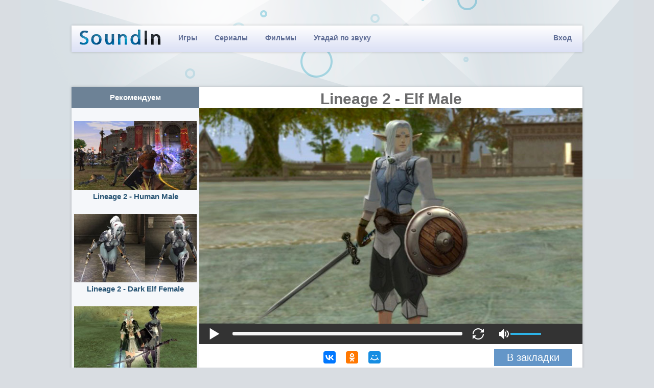

--- FILE ---
content_type: text/html; charset=utf-8
request_url: http://soundin.ru/units/234-lineage-2-elf-male.html
body_size: 3383
content:
<!DOCTYPE html>
<html xmlns="http://www.w3.org/1999/xhtml" xml:lang="ru" lang="ru">
<head>
<meta charset="utf-8">
<title>Голоса юнитов Lineage 2 - Elf Male</title>
<meta name="description" content="Все голоса и фразы юнита из игры Lineage 2 - Elf Male.">
<meta property="og:site_name" content="Саундтреки из фильмов, сериалов и игр" />
<meta property="og:type" content="article" />
<meta property="og:title" content="Lineage 2 - Elf Male" />
<meta property="og:url" content="http://soundin.ru/units/234-lineage-2-elf-male.html" />
<meta property="og:image" content="http://soundin.ru/uploads/posts/2017-11/medium/1509972860_11.jpg" />

<link href="/engine/editor/css/default.css?v=22" rel="stylesheet" type="text/css">
<script type="text/javascript" src="/engine/classes/js/jquery.js?v=22"></script>
<script type="text/javascript" src="/engine/classes/js/jqueryui.js?v=22"></script>
<script type="text/javascript" src="/engine/classes/js/dle_js.js?v=22"></script>
<link rel="shortcut icon" href="/favicon.ico" />
<meta name="viewport" content="width=device-width, initial-scale=1">
<link rel="stylesheet" href="/templates/soundtemp/style/styles.css" />
<script src="//yastatic.net/share2/share.js"></script>
<script src="/templates/soundtemp/style/all.js"></script>
</head>

<body>
<div id="wrapper">
    <div class="space"></div>

<div id="main">



<div class="fullstory">
<div class="rightcol">
<h1>Lineage 2 - Elf Male</h1>
<div id="fullimg"><img src="/uploads/posts/2017-11/1509972860_11.jpg" alt="Lineage 2 - Elf Male" /><div class="imgplay"></div></div>

<div id="fullplayer" data-sound="/uploads/files/2017-11/1509972828_11.mp3">
<div class="pl-play"></div><div class="pl-time"></div>
<div class="pl-progrbar"><div class="pl-progress"><div class="pl-nowprogress"></div></div></div>
<div class="pl-duration"></div><div class="pl-loop"></div><div class="pl-vol"></div>	
<div class="pl-volbar"><div class="pl-volmax"><div class="pl-volnow"></div></div></div>
</div>
<audio id="player"></audio>

<div class="fulltabs">
<div class="likebar"><span class="regpls like"></span></div>
<div class="ya-share2 social" data-services="vkontakte,facebook,odnoklassniki,moimir" data-counter=""></div>
<div class="favsave regfav">В закладки</div>
</div>

<p>Одним из главных достоинств MMORPG Lineage 2 является прекрасный игровой мир. В нем властвует магия, существует множество опасных существ, а города и деревни населяют самые различные народы. Конечно, не обошлось здесь без эльфов. Все-таки, сегодня сложно представить себе полноценный фэнтезийный мир без этого дивного народа. Разработчики постарались сделать их особенными. Поэтому для озвучивания фраз, которыми впоследствии разговаривали эльфы, был привлечен специально выбранный актер. Нельзя не признать – со своей задачей он справился просто отменно.</p>
<!--dleaddcomments-->
<!--dlecomments-->
</div>

<div class="leftcol">
<div class="leftname">Рекомендуем</div>
<div class="leftlist"><div class="relnews">
<a  href="http://soundin.ru/units/233-lineage-2-human-male.html"><img src="/uploads/posts/2017-11/medium/1509972420_11.jpg"/>
<div class="stitle">Lineage 2 - Human Male</div></a></div>
<div class="relnews">
<a  href="http://soundin.ru/units/232-lineage-2-dark-elf-female.html"><img src="/uploads/posts/2017-11/medium/1509972119_11.jpg"/>
<div class="stitle">Lineage 2 - Dark Elf Female</div></a></div>
<div class="relnews">
<a  href="http://soundin.ru/units/231-lineage-2-elf-female.html"><img src="/uploads/posts/2017-11/medium/1509971711_11.jpg"/>
<div class="stitle">Lineage 2 - Elf Female</div></a></div>
<div class="relnews">
<a  href="http://soundin.ru/units/230-the-sims-1-classic.html"><img src="/uploads/posts/2017-11/medium/1509970976_11.jpg"/>
<div class="stitle">The Sims 1 - Conversation</div></a></div>
<div class="relnews">
<a  href="http://soundin.ru/units/229-half-life-1-alien-slave.html"><img src="/uploads/posts/2017-11/medium/1509969702_11.jpg"/>
<div class="stitle">Half-Life 1 - Alien Slave</div></a></div>
</div>
</div>

</div>
<div class="dcont">
<div class="berrors">
<b>Информация</b><br />
Посетители, находящиеся в группе <b>Гости</b>, не могут оставлять комментарии к данной публикации.
</div>
</div>

</div>

<div id="top">
<div class="topmenu">
<div class="mobmenu"></div>
<div class="logo"><a href="/"><img src="/templates/soundtemp/images/logo.png" alt="SoundIn"></a></div>
<a class="mobprof" href="/index.php?do=login"></a>
<ul class="toplist">
<li><a href="/games.html">Игры</a></li>
<li><a href="/tv-series.html">Сериалы</a></li>
<li><a href="/movies.html">Фильмы</a></li>
<li><a href="/main-game.html">Угадай по звуку</a></li>
<li><a href="/index.php?do=login">Вход</a></li>
</ul>
</div>

</div>


</div>

<div id="footer">© 2018 SoundIn.ru <a href="/copyright.html">Copyright & Info</a></div>
<script type="text/javascript">
<!--
var dle_root       = '/';
var dle_admin      = '';
var dle_login_hash = '9111934979056937a664b84c24314999c55962b4';
var dle_group      = 5;
var dle_skin       = 'soundtemp';
var dle_wysiwyg    = '-1';
var quick_wysiwyg  = '0';
var dle_act_lang   = ["Да", "Нет", "Ввод", "Отмена", "Сохранить", "Удалить", "Загрузка. Пожалуйста, подождите..."];
var menu_short     = 'Быстрое редактирование';
var menu_full      = 'Полное редактирование';
var menu_profile   = 'Просмотр профиля';
var menu_send      = 'Отправить сообщение';
var menu_uedit     = 'Админцентр';
var dle_info       = 'Информация';
var dle_confirm    = 'Подтверждение';
var dle_prompt     = 'Ввод информации';
var dle_req_field  = 'Заполните все необходимые поля';
var dle_del_agree  = 'Вы действительно хотите удалить? Данное действие невозможно будет отменить';
var dle_spam_agree = 'Вы действительно хотите отметить пользователя как спамера? Это приведёт к удалению всех его комментариев';
var dle_complaint  = 'Укажите текст Вашей жалобы для администрации:';
var dle_big_text   = 'Выделен слишком большой участок текста.';
var dle_orfo_title = 'Укажите комментарий для администрации к найденной ошибке на странице';
var dle_p_send     = 'Отправить';
var dle_p_send_ok  = 'Уведомление успешно отправлено';
var dle_save_ok    = 'Изменения успешно сохранены. Обновить страницу?';
var dle_reply_title= 'Ответ на комментарий';
var dle_tree_comm  = '0';
var dle_del_news   = 'Удалить статью';
var dle_sub_agree  = 'Вы действительно хотите подписаться на комментарии к данной публикации?';
var allow_dle_delete_news   = false;

//-->
</script>
<div class="overlay"></div>
<!-- Yandex.Metrika counter --> <script type="text/javascript" > (function (d, w, c) { (w[c] = w[c] || []).push(function() { try { w.yaCounter50679268 = new Ya.Metrika2({ id:50679268, clickmap:true, trackLinks:true, accurateTrackBounce:true, webvisor:true }); } catch(e) { } }); var n = d.getElementsByTagName("script")[0], s = d.createElement("script"), f = function () { n.parentNode.insertBefore(s, n); }; s.type = "text/javascript"; s.async = true; s.src = "https://mc.yandex.ru/metrika/tag.js"; if (w.opera == "[object Opera]") { d.addEventListener("DOMContentLoaded", f, false); } else { f(); } })(document, window, "yandex_metrika_callbacks2"); </script> <noscript><div><img src="https://mc.yandex.ru/watch/50679268" style="position:absolute; left:-9999px;" alt="" /></div></noscript> <!-- /Yandex.Metrika counter -->
</body>
</html>

--- FILE ---
content_type: text/css
request_url: http://soundin.ru/templates/soundtemp/style/styles.css
body_size: 5162
content:
html,body,div,span,h1,h2,h3,h4,h5,h6,p,img,em,strike,strong,s,b,u,i,dl,dt,dd,fieldset,form,label,table,caption,tbody,tfoot,thead,tr,th,td,ul,ol,li{margin:0;padding:0}
@font-face {font-family: 'icons';src: url(icomoon.woff) format('woff');font-weight: normal;font-style: normal}
body{font:15px/1.5 Arial;color:#1f282c;background:#d9dde2 url('../images/bg.png') no-repeat 50% 0}
ul,ol{list-style:none}
img{border:none; display:block;max-width: 100%}
h1{text-align: center;color: #6c6c6d;line-height:1.2;margin-top: 6px}
h2{text-align: center}
a{text-decoration:none;color:#285473}
a:hover{text-decoration:underline}
p{padding:10px}
.space{height:170px}
.mid{text-align:center}
.normlist{list-style: disc;padding-left: 40px}
.wide{width:100%}
.overhide{overflow: hidden}
#wrapper {position: relative;max-width: 1000px;margin: 0 auto;width: 100%}
#main{min-height:600px;background:#fff;overflow:hidden;box-shadow: 0px 0px 5px rgba(0,0,0,.2)}
.rightcol{float:right;width:75%}
.fullstory{overflow: hidden}
.social a{margin: 0 8px}
.statmsg{background:#d2e3f2;border-top:1px solid #fff;padding: 5px 30px;border-bottom: 1px solid #fff;font-style:italic}

/* Верхнее меню */
#top{position:absolute;top:0;width:100%}
.logo{display: inline-block;margin: 8px 15px;width: 16%}
.logo img{min-width:155px}
.logo:hover{filter: brightness(1.3)}
.topmenu{box-shadow: 0px 0px 5px rgba(0,0,0,.2);background-color: #F1F2F5;background: linear-gradient(to bottom, #FDFDFE 5%, #dbe0f5);margin-top: 50px}
.toplist{display: inline-block;vertical-align: top;width: 80%}
.toplist > li{display: inline-block;font-size:14px}
.toplist > li:last-child{float: right}
.toplist a{display:block;padding: 0 15px;line-height: 48px;font-weight: bold;color: #606e96}
.toplist a:hover, #profilePopup a:hover, .selected{color: #4f5899;background: rgba(205, 218, 247, 0.8)}
.mobmenu, .mobprof{font:2.8em 'icons';display:none;color:#7f96bd}
.mobmenu:before{content: '\e9bd'}
.mobprof:before{content: '\e971'}

/* Левая колонка */
.leftcol{float: left;width: 25%;background: #f5f7fa}
.leftname{background: #6d8296;color: #fff;padding: 10px;font-weight: bold;text-align: center}
.relnews{margin:25px 5px;width:auto}
.relnews img{margin: auto}
.relnews .stitle {height:auto}

/* Краткие новости S и L формата */
.flexlist{display: flex;justify-content: space-around;align-items:center;flex-wrap: wrap}
.shorts, .shortl{margin:15px 5px;width: 240px;background: #eef1f7}
.shortl{margin: 10px;width: 310px}
.shorts:hover, .shortl:hover, .relnews:hover{background:#e1e2ec}
.stitle{text-align:center;height:45px;padding-top: 4px;overflow: hidden;font:bold 15px/1.2 arial}

.mainshort{width:300px;margin:15px}
.maincover{position:relative}
.shortaudio{display: none;position: absolute;top: 0;left: 0;height:100%;width:100%;background: url(../images/short-play.png) no-repeat center rgba(0,0,0,0.5)}
.maincover:hover .shortaudio{display: block}
.mainprogress{background: #03cc01; height:5px;position: absolute; bottom: 0}
.mainh{font-size:1.3em; color:#7d7d7d; height:2.2em;text-align: center}

.subcats{display: flex;justify-content: space-around;align-items:center;flex-wrap:wrap;}
.subcats a{color:#527490;border-bottom: 5px solid #4BB1E1;margin: 8px 0;padding: 5px 0;font: bold 1.3em 'arial';width: 24%;text-align: center;min-width: 240px;background: linear-gradient(to bottom, #fbfbfb, #e9f6fd)}
.subcats a:hover{text-decoration: none;color:#7295b1;border-bottom:5px solid #32d7de }
.subcats a:last-child{border-bottom: 5px solid #04bf04;background: linear-gradient(to bottom, #f0fff0, #e5fbe5)}

.gameshort{width:400px;margin:15px}
.gameshort img{transition: .5s ease}
.gameshort img:hover{transform: scale(1.1) translateY(-10px)}


/* Пагинация и футер*/
.navigation{flex-basis: 100%;text-align:center;margin-bottom:10px}
.navigation a{background: linear-gradient(to bottom, #adcaea 5%, #5c87bb 100%);background-color:#adcaea;border-radius:6px;border: 1px solid #7EA9D8;display:inline-block;padding:7px 10px;color: #fff;margin:5px;font-weight: bold}
.navigation a:hover{background:linear-gradient(to bottom, #5c87bb 5%, #adcaea 100%)}
.navigation span {margin:5px;padding:10px}
#footer{width: 100%;background:#343435;margin-top: 30px;color:#d6d6d6;padding: 10px 0;text-align: center}
#footer a{color:#d6d6d6; float:right;margin: 0 20px}

/*Слой загрузки*/
#loading-layer {
    border: 7px solid rgba(2, 84, 158, 0.4);
    border-left: 7px solid #02549E;
    animation: load8 1.1s infinite linear;
}
#loading-layer{border-radius: 50%;width: 50px;height: 50px}
@keyframes load8 {
  0% {transform: rotate(0deg)}
  100% {transform: rotate(360deg)}
}


/*---?????????????? ?? jQuery UI---*/
.ui-widget-overlay {background: #000;opacity: 0.5;left: 0; top: 0; right: 0; bottom: 0;position: fixed}
.ui-helper-clearfix:after { clear: both; content: "."; display: block; height: 0; visibility: hidden }
.ui-helper-clearfix { display: inline-block }
.ui-helper-clearfix { display: block }
.ui-dialog {text-align: left;overflow: hidden;padding: 0;position: absolute;width: 370px;border-radius: 2px;box-shadow: 0 8px 40px -10px rgba(0,0,0,0.3);border: 1px solid #e6e6e6; border-color: rgba(0,0,0,0.1);background-color: #f7f7f7;background-clip: padding-box}
.ui-dialog-titlebar { padding: 20px 20px; position: relative; }
.ui-dialog-title { float: left; font-weight: bold; font-size: 1.15em; }
.ui-dialog-titlebar-close {position: absolute;right: 10px; top: 50%;margin-top: -16px;height: 32px; width: 32px;border: 0 none !important}
.ui-dialog-titlebar-close .ui-icon {display: block;margin: 10px auto 0 auto;width: 12px; height: 12px;
background-image: url([data-uri]);
-webkit-background-size: 12px auto; background-size: 12px auto;opacity: .5}
.ui-dialog-titlebar-close:hover .ui-icon { opacity: 1; }
.ui-icon { overflow: hidden; text-indent: -9999px; }
.ui-dialog label { color: #575757; }
.ui-dialog-content { padding: 20px; border: 1px solid #fff; overflow: auto; position: relative; zoom: 1; }
.ui-dialog-content br:first-child { display: none; }
.loginbox.ui-dialog, .loginbox .ui-dialog-content { overflow: visible !important; }
.ui-dialog-content h2 { display: inline; font-size: 1em; font-weight: bold }
.ui-dialog .ui-dialog-buttonpane { padding: 20px; text-align: center; }
.ui-dialog .ui-resizable-se { bottom: 3px; height: 14px; right: 3px; width: 14px; }
.ui-draggable .ui-dialog-titlebar { cursor: move; }
.ui-state-error { background: #fef1ec 50% 50% repeat-x !important; border: 1px solid #cd0a0a; color: #cd0a0a; }
.ui-button { margin: 0 3px; }
.ui-helper-hidden-accessible{display: none}


/*Вход на сайт стили*/
.logform{width:200px;height:20px;padding:3px;border:1px solid #869ad4;border-radius:5px;background:#f4fbff}
.logform:focus{box-shadow:inset 0px 0px 5px 1px rgba(163,214,230)}
#profilePopup{display:none;background:linear-gradient(to bottom right, #FDFDFE 5%, #dbe0f5);width: 200px;float: right}
#profilePopup p{font: bold 1.3em arial;color: #3672bd}
#profilePopup a{color: #606e96;display: block;padding:5px;font-weight: bold}

/*Профиль пользователя*/
.userblock{padding: 4% 10%;font-size: 14px}
.userblock li{padding: 12px 0;border-bottom: 1px solid #C5C5C5}
.userblock li:last-child{border:none}
.ui-c1, .ui-c2 {display: inline-block}
.ui-c1 {width: 35%}
.ui-c2 { width: 60%}
.grey{color:#919191}

/*Краткие новости*/
.shortsound{display:block;padding: 5px 20px;border-bottom: 1px solid #ccc;background: #e4e4e4;font-size: 15px}
.shortsound a{color: #797979;font-weight: bold;display: block;padding: 6px}

/*Полная новость*/
.fullcover{}
.fullcover img{margin: 0 auto}
#fullimg{position: relative}
.imgplay{display: none;opacity:.8;  position: absolute;top: 0;left: 0;height:100%;width:100%;background: url(../images/short-pause.png) no-repeat center}
.imgtoggle{background-image: url("../images/short-play.png")}
.fulltabs{display: flex; justify-content: space-between;align-items:center; flex-wrap:wrap; margin: 5px 10px}
.fulltabs > div{margin: 5px 10px}
.likebar{font:1.2em 'icons'; color:#bbb}
.likebar a{font-size: 1.2em;text-decoration:none;color: #bbb;vertical-align: middle;}
.likebar a:hover{color:#008000}
.likebar a:before{content: "\e9df";font-size: 2em;vertical-align: middle;margin-right: 15px;}
.favsave, .favsaved{display: inline-block;padding: 2px 25px;font-size:1.3em;cursor:pointer;color: #fff;background: #6496c8;margin: 0 20px}
.favsaved{background: #13bf3e}
#dropmenudiv{background: #fff}
#dropmenudiv a{display: block}

/*Комментарии на сайте*/
#dle-comments-form{text-align: center}
#comment-editor textarea{width: 90%;height: 100px;background: #f7f7f7;border: 1px solid #bbbbbb}
#comment-editor textarea:focus{background: #fff;outline: 1px solid #79b3d4}
.bluebtn, .ui-button{padding: 10px 25px;color: #fff;background: #6496c8;margin-bottom: 30px;font-weight: bold;cursor: pointer}

.comwrap{width:100%}
.comunit{border-bottom: 1px solid #ccc;margin: 20px 0}
.avatar{display: inline-block;width: 11%;vertical-align: top}
.comment{display: inline-block;width: 88%}
.comautor{font-weight: bold;margin: 0 20px}
.comdate{color: #b1b1b1}
.comtext{margin:10px;font-size: .94em}
.comedit a{margin: 0 10px 6px;color: #8e8e8e}
.comedit a:first-child{font-weight: bold}

/* Плеер полной новости */
#fullplayer{display: flex;align-items:center;width:100%;background: rgba(0,0,0,0.8);color:#fff;overflow: hidden}
.pl-play, .pl-playing, .pl-loop, .pl-vol, .pl-mute{font: 22px 'icons';cursor:pointer;padding:5px 15px 5px 15px}
.pl-play, .pl-playing{font-size:30px}
.pl-vol{padding-right: 0}
.pl-play:before{content: "\ea1c"}
.pl-playing:before{content: "\ea1d"}
.pl-vol:before{content: "\ea27"}
.pl-mute:before{content: "\ea2a"}
.pl-loop:before{content: "\ea2e"}
.green{color:#11f578}

.pl-progrbar{max-width: 60%;width:100%;min-width: 75px;padding:0 5px}
.pl-progress, .pl-nowprogress{width:100%;height:7px; background:#f5f5f5;border-radius: 5px;cursor:pointer}
.pl-nowprogress{width:0;background: #3cb57e}

.pl-volbar{width: 8%;min-width: 20px}
.pl-volnow, .pl-volmax{width:100%;height:4px; background:#f7f7f7;border-radius: 3px;cursor:pointer}
.pl-volnow{background:#2cb2e6}

/* Стили для игры */
#gamecanvas{}
.startBtn{display: inline-block;padding: 15px 45px;font-size: 28px;cursor:pointer;color: #fff;background: #6496c8;text-shadow: -1px 1px #417cb8;margin:10px 30px}
.startBtn:hover{background:#346392;text-shadow: -1px 1px #27496d}
.playbtn-game{background: url('../images/play-game.png') no-repeat; width:250px;height:250px; transition: 0.4s ease;margin:auto}
.pausebtn-game{background: url('../images/pause-game.png') no-repeat}
.playbtn-game:hover, .pausebtn-game:hover{transform: scale(1.04)}
.game-dialog{margin:5px auto; text-align:center; display: none}
.gametrue:before{content: '\ea10';font: 30px 'icons';margin-right: 10px;color: #13b513}
.gamefalse:before{content: '\ea0f';font: 30px 'icons';margin-right: 10px;color: #e02626}
.ask-play{text-align: center;margin-bottom: 50px}
.ask-play-no, .ask-play-yes{margin: 0px 50px;padding: 7px 19px;border:1px solid #79b5fd;display: inline-block;border-radius: 7px;background: #d6eafd;cursor:pointer;font-weight: bold;color: #486086}
#game-answers{display: flex;align-items:center;justify-content:space-around; flex-wrap:wrap}
#game-answers > div{width: 30%;background: #6496c8;padding: 9px 15px;margin: 10px 50px;border-radius: 7px;text-align: center;cursor: pointer;color: #fff;font: bold 1.3em/1.5 arial}
#game-answers > div:hover{transform: scale(1.05)}
.next-game, .login-game{max-width: 150px;margin: auto;text-align:center;padding: 15px 35px;font-weight: bold;background: #6f7ea0;box-shadow:2px 2px 6px 0px rgba(50, 50, 50, 0.4);color: #f9f9f9;cursor: pointer;font-size: 1.1em}

/*Адаптивность дизайна*/
@media (max-width:900px) {
  .toplist{width:100%}
  .logo{display:block;margin:0 auto;padding: 5px;width:155px}
}

@media (max-width:600px) {
  .leftcol, .rightcol{float:none;width:100%}
  .fulltabs > div{margin: 5px auto}
  .logo{display: inline-block}
  .topmenu{margin-top: 0;text-align: center}
  .mobmenu{display: block; float: left;margin-left: 10px}
  .mobprof{display: block; float: right;margin-right: 10px}
  .toplist{display: none;position: fixed;left:0; top:43px;bottom:0; width:200px; z-index:10;background: linear-gradient(to bottom, #FDFDFE 5%, #dbe0f5)}
  .toplist > li{display:block}
  .toplist > li:last-child{display: none}
  .overlay{display:none;position: absolute;top:0;bottom: 0;left: 0;right: 0;z-index:9; background:rgba(174, 181, 189, 0.5)}

  /*Стили для игры*/
  #game-answers > div{width: 100%}
}

--- FILE ---
content_type: application/javascript; charset=utf-8
request_url: http://soundin.ru/templates/soundtemp/style/all.js
body_size: 1602
content:
/*Выпадающее меню профиля*/
$('document').ready(function(){
	$('.openForm').on('click', function(e){
		e.preventDefault();
		$('.openForm').toggleClass('selected');
		$('#profilePopup').toggle('fast');
	});
});




/*Управление плеером и музыкой*/
$('document').ready(function(){
if( $('div').is('#fullplayer') ){
	var fullPlayer = $('#fullplayer')
	var player = document.getElementById('player');
	var fullAudio = fullPlayer.attr('data-sound');
	player.setAttribute('src', fullAudio);
	var playBtn = $('.pl-play');
	var curDiv = $('.pl-time');
	var durDiv = $('.pl-duration');
	var progrBar = $('.pl-progress');	
	var progrNow = $('.pl-nowprogress');
	var loopBtn = $('.pl-loop');
	var volBtn = $('.pl-vol');
	var volBar = $('.pl-volmax');
	curDiv.text('0:00');

	player.onloadedmetadata = function(){fullPlayerDurTime()}; 
	player.ontimeupdate = function(){fullPlayerProgress()};

	playBtn.click(function(){fullPlayerPlayPause()});
	loopBtn.click(function(){fullPlayerLoop()});
	volBtn.click(function(){fullPlayerVol()});
	volBar.click(function(e){fullPlayerVolBar(e, $(this))});
	volBar.mousedown(function(){
		$(this).mousemove(function(e){
			fullPlayerVolBar(e, $(this))
		});
		$(window).mouseup(function(){
		volBar.off('mousemove');
		});
	});
	
	progrBar.click(function(e){fullPlayerSeek(e, $(this))});
	progrBar.mousedown(function(){
		$(this).mousemove(function(e){
			fullPlayerSeek(e, $(this))
		});
		$(window).mouseup(function(){
		progrBar.off('mousemove');
		});
	});

}


function fullPlayerPlayPause(){
	playBtn.toggleClass('pl-playing');
	if(player.paused) player.play();
	else player.pause();
}

function fullPlayerDurTime(){
	var durTime = player.duration;
	var durMin = parseInt(durTime / 60);
	var durSec = parseInt(durTime - (durMin * 60));
	if(durSec < 10) durSec = '0' + durSec;
	durDiv.text(durMin + ':' + durSec);
}

function fullPlayerCurTime(){
	var curTime = player.currentTime;
	var curMin = parseInt(curTime / 60);
	var curSec = parseInt(curTime - (curMin * 60));
	if(curSec < 10) curSec = '0' + curSec;
	curDiv.text(curMin + ':' + curSec);
}

function fullPlayerProgress(){
	fullPlayerCurTime();
	var curProgress = player.currentTime / player.duration * 100 +'%';
	progrNow.css('width', curProgress);
	if(player.ended) playBtn.toggleClass('pl-playing');
}

function fullPlayerSeek(e, obj){
	var percent = e.offsetX / obj.width();
	player.currentTime = percent * player.duration;
}

function fullPlayerLoop(){
	loopBtn.toggleClass('green');
	if(player.loop) player.loop = false;
	else player.loop = true;
}

function fullPlayerVol(){
	volBtn.toggleClass('pl-mute');
	if(player.muted) player.muted = false;
	else player.muted = true;
}

function fullPlayerVolBar(e, obj){
	var percent = e.offsetX / obj.width();
	player.volume = percent;
	volWidth = percent * 100 +'%';
	$('.pl-volnow').css('width', volWidth);
}

//Клик по картинке для играть/пауза
$('#fullimg').on('click', function(){
	$('.imgplay').toggleClass('imgtoggle');
	$('.imgplay').fadeIn(500);
	fullPlayerPlayPause();
	$('.imgplay').fadeOut(500);
	});

//Адаптивный дизайн
$('.mobmenu, .overlay').on('click', function(){
	$('.toplist').toggle('fast');
	$('body').toggleClass('overhide');
	$('.overlay').toggle('fast');
});
$(window).resize(function(){
  if($(window).width() > 600 ){
  	$('.toplist').removeAttr('style');
  	$('body').removeAttr('class');
  	$('.overlay').removeAttr('style');
   }
});

//Уведомления для пользователей
$('.regpls').on('click', function(){
	DLEalert('<p>Войдите в аккаунт, чтобы поставить отметку.</p><p><a href="/index.php?do=login"><b>Войти на сайт</b></a></p>', 'Понравилось?');
});

$('.regfav').on('click', function(){
	DLEalert('<p>Войдите в аккаунт, чтобы сохранить страницу в личный профиль.</p><p><a href="/index.php?do=login"><b>Войти на сайт</b></a></p>', 'Хотите сохранить?');
});


});